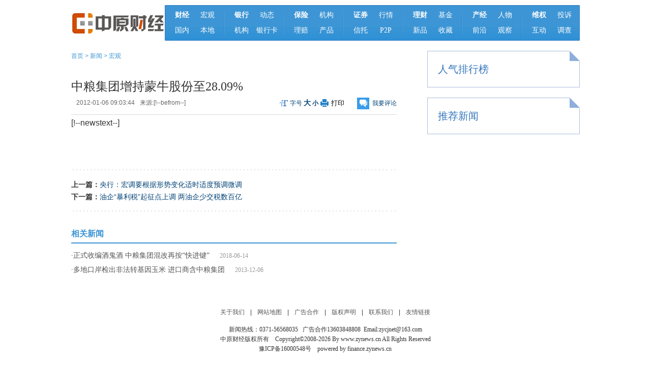

--- FILE ---
content_type: text/html
request_url: https://finance.zynews.cn/news/caijingyaowen/2012-01-06/376.html
body_size: 3505
content:
<!DOCTYPE html PUBLIC "-//W3C//DTD XHTML 1.0 Transitional//EN" "http://www.w3.org/TR/xhtml1/DTD/xhtml1-transitional.dtd">
<html xmlns="http://www.w3.org/1999/xhtml">
<head>
<meta http-equiv="Content-Type" content="text/html; charset=gb2312" />
<script type="text/javascript">
function browserRedirect(url) {
var sUserAgent = navigator.userAgent.toLowerCase();
var bIsIphoneOs = sUserAgent.match(/iphone os/i) == "iphone os";
var bIsMidp = sUserAgent.match(/midp/i) == "midp"; 
var bIsUc7 = sUserAgent.match(/rv:1.2.3.4/i) == "rv:1.2.3.4";
var bIsUc = sUserAgent.match(/ucweb/i) == "ucweb"; 
var bIsAndroid = sUserAgent.match(/android/i) == "android";
var bIsCE = sUserAgent.match(/windows ce/i) == "windows ce";
var bIsWM = sUserAgent.match(/windows mobile/i) == "windows mobile";
if (bIsIphoneOs || bIsMidp || bIsUc7 || bIsUc || bIsAndroid || bIsCE || bIsWM){
window.location.replace(url);              
}
}
browserRedirect("https://finance.zynews.cn/e/wap/show.php?classid=34&id=376");
</script>
<title>中粮集团增持蒙牛股份至28.09%_中原财经</title>
<meta name="keywords" content="中粮集团,蒙牛股份" />
<meta name="description" content="[!--smalltext--]" />
<link href="https://finance.zynews.cn/skin/index/css/topfoot.css" rel="stylesheet" type="text/css" />
<link href="https://finance.zynews.cn/skin/index/css/neiy.css" rel="stylesheet" type="text/css" />
<script src="https://finance.zynews.cn/skin/index/js/zynews.js"></script>
</head>

<body>
 <div class="warp">
 <div class="cj_nav">
  <div class="ci_logo"><a href="https://finance.zynews.cn/" target="_blank"><img src="https://finance.zynews.cn/skin/index/images/cj_logo.jpg" width="184" height="70" /></a></div>
  <div class="nav">
  <div class="nav-m"> <a href="https://finance.zynews.cn/news/xinwenzixun/" target="_blank"><b>财经</b></a><a href="https://finance.zynews.cn/news/caijingyaowen/" target="_blank">宏观</a><a href="https://finance.zynews.cn/news/caijingguancha/" target="_blank">国内</a><a href="https://finance.zynews.cn/news/beixinyaowen/" target="_blank">本地</a></div>
  <div class="nav-h"><img src="https://finance.zynews.cn/skin/index/tplimg/nav_jg.jpg" /></div>
  <div class="nav-m"> <a href="https://finance.zynews.cn/Bank/" target="_blank"><b>银行</b></a><a href="https://finance.zynews.cn/Bank/xinwendongtai/" target="_blank">动态</a><a href="https://finance.zynews.cn/Bank/jigoudongtai/" target="_blank">机构</a><a href="https://finance.zynews.cn/Bank/yinkazixun/" class="yih" target="_blank">银行卡</a></div>
  <div class="nav-h"><img src="https://finance.zynews.cn/skin/index/tplimg/nav_jg.jpg" /></div>
  <div class="nav-m"> <a href="https://finance.zynews.cn/insurance/" target="_blank"><b>保险</b></a><a href="https://finance.zynews.cn/insurance/hangyezixun/" target="_blank">机构</a><a href="https://finance.zynews.cn/insurance/chanpinjieshao/" target="_blank">理赔</a><a href="https://finance.zynews.cn/insurance/xinpinkuaidi/" target="_blank">产品</a></div>
  <div class="nav-h"><img src="https://finance.zynews.cn/skin/index/tplimg/nav_jg.jpg" /></div>
  <div class="nav-m"> <a href="https://finance.zynews.cn/securities/" target="_blank"><b>证券</b></a><a href="https://finance.zynews.cn/securities/dapanfenxi/" target="_blank">行情 </a><a href="https://finance.zynews.cn/securities/Platestocks/" target="_blank">信托</a><a href="https://finance.zynews.cn/securities/jigouyanbao/" target="_blank">P2P</a></div>
  <div class="nav-h"><img src="https://finance.zynews.cn/skin/index/tplimg/nav_jg.jpg" /></div>
  <div class="nav-m"> <a href="https://finance.zynews.cn/financing/" target="_blank"><b>理财</b></a><a href="https://finance.zynews.cn/financing/funds/" target="_blank">基金</a><a href="https://finance.zynews.cn/xiaofeilicai/tuangoudazhe/" target="_blank">新品</a><a href="https://finance.zynews.cn/financing/shoucang/" target="_blank">收藏</a></div>
  <div class="nav-h"><img src="https://finance.zynews.cn/skin/index/tplimg/nav_jg.jpg" /></div>
  <div class="nav-m"> <a href="https://finance.zynews.cn/qita/" target="_blank"><b>产经</b></a><a href="https://finance.zynews.cn/qita/caijingrenwu/" target="_blank">人物</a><a href="https://finance.zynews.cn/qita/gongsihy/" target="_blank">前沿</a><a href="https://finance.zynews.cn/qita/caijinglundao/" target="_blank">观察</a></div>
  <div class="nav-h"><img src="https://finance.zynews.cn/skin/index/tplimg/nav_jg.jpg" /></div>
   <div class="nav-m"> <a href="https://finance.zynews.cn/wq/" target="_blank"><b>维权</b></a><a href="https://finance.zynews.cn/wq/ts/" target="_blank">投诉</a><a href="https://finance.zynews.cn/wq/hd/" target="_blank">互动</a><a href="https://finance.zynews.cn/wq/dc/" target="_blank">调查</a></div>
  </div>
 </div>
 <div class="main">
    <div class="breadcrumbs"><em class="titleIco"></em><a href="https://finance.zynews.cn/">首页</a>&nbsp;>&nbsp;<a href="https://finance.zynews.cn/news/">新闻</a>&nbsp;>&nbsp;<a href="https://finance.zynews.cn/news/caijingyaowen/">宏观</a></div>
    <div class="content" id="Zoom">
    <h2 class="article-title ffyh" style="height:auto;overflow:auto;">中粮集团增持蒙牛股份至28.09%</h2>
    <div class="tit-bar cl">
      <div class="info"> <i>2012-01-06 09:03:44</i><i>来源:[!--befrom--]</i> </div>
      <div class="tit-bar-right"> <span class="contentsMenu"> <span id="fontSize">字号&nbsp;<a onclick="fontSize('24px');preventClick(event);" href="#" class="big">大</a>&nbsp;<a onclick="fontSize('16px');preventClick(event);" href="#">小</a></span>
        <input type="button" class="print" value="打印" onclick="window.print();">
        </span> <span class="shareBtn"><a href="#comment" target="_self" class="shareBtn-hd" style="cursor: pointer;">我要评论</a></span> </div>
    </div>
      <p>[!--newstext--]</p>
      <div class="clear"></div>

    </div>
    <div class="clear"></div>
    <div class="page">
      <div class="pagebox"></div>
    </div>
   <div class="clear"></div>
    <div class="share cl">
<div class="bdsharebuttonbox bdshare-button-style1-24" data-bd-bind="1426126650703"><a href="#" class="bds_more" data-cmd="more"></a><a href="#" class="bds_weixin" data-cmd="weixin" title="分享到微信"></a><a href="#" class="bds_tsina" data-cmd="tsina" title="分享到新浪微博"></a><a href="#" class="bds_tqq" data-cmd="tqq" title="分享到腾讯微博"></a><a href="#" class="bds_qzone" data-cmd="qzone" title="分享到QQ空间"></a><a href="#" class="bds_renren" data-cmd="renren" title="分享到人人网"></a></div>
<script>window._bd_share_config={"common":{"bdSnsKey":{},"bdText":"","bdMini":"2","bdMiniList":false,"bdPic":"","bdStyle":"1","bdSize":"24"},"share":{},"image":{"viewList":["weixin","tsina","tqq","qzone","renren"],"viewText":"分享到：","viewSize":"16"},"selectShare":{"bdContainerClass":null,"bdSelectMiniList":["weixin","tsina","tqq","qzone","renren"]}};with(document)0[(getElementsByTagName('head')[0]||body).appendChild(createElement('script')).src='https://bdimg.share.baidu.com/static/api/js/share.js?v=89860593.js?cdnversion='+~(-new Date()/36e5)];</script>
    </div>
   <div class="clear"></div>
<div class="line"></div>
<p style="font-size:14px; margin-top: 10px">
<strong style=" line-height:24px;">上一篇：</strong><a href='https://finance.zynews.cn/news/caijingyaowen/2011-12-31/111.html'>央行：宏调要根据形势变化适时适度预调微调</a><br>
<strong style=" line-height:24px;">下一篇：</strong><a href='https://finance.zynews.cn/news/caijingyaowen/2012-01-06/396.html'>油企“暴利税”起征点上调 两油企少交税数百亿</a></p>
<div class="line"></div>
    <div class="article-bottom">
      <h2 class="small-title">相关新闻</h2>
      <ul class="newsList">
   
<li>·<a href="/qita/chanyeguancha/2018-06-14/67338.html" target="_blank" title="正式收编酒鬼酒 中粮集团混改再按“快进键”">正式收编酒鬼酒 中粮集团混改再按“快进键”</a><span>2018-06-14</span></li>

<li>·<a href="https://finance.zynews.cn/news/caijingyaowen/2013-12-06/19823.html" target="_blank" title="多地口岸检出非法转基因玉米 进口商含中粮集团">多地口岸检出非法转基因玉米 进口商含中粮集团</a><span>2013-12-06</span></li>
</ul>
    </div>
    <div class="ptp10"></div>
    <div class="ft">
      <div class="about-read">
    <div class="article-bottom cl" id="comment">
    <!--高速版，加载速度快，使用前需测试页面的兼容性-->
<div id="SOHUCS"></div>
<script>
  (function(){
    var appid = 'cyrFCWA4u',
    conf = 'prod_9b4e3d5a90abc06ca4ef359c4285962d';
    var doc = document,
    s = doc.createElement('script'),
    h = doc.getElementsByTagName('head')[0] || doc.head || doc.documentElement;
    s.type = 'text/javascript';
    s.charset = 'utf-8';
    s.src =  'https://assets.changyan.sohu.com/upload/changyan.js?conf='+ conf +'&appid=' + appid;
    h.insertBefore(s,h.firstChild);
    window.SCS_NO_IFRAME = true;
  })()
</script>                
  </div>
      </div>
      
    </div>
    <div class="ptp10"></div>
    </div>
     <div class="aside">
     <div class="aside-content"> <span class="aside-content-ico"></span>
    <h2 class="aside-title"><a>人气排行榜</a></h2>
    <ul class="pic-news-list">
   </ul>
  </div>
    <div class="aside-content"> <span class="aside-content-ico"></span>
    <h2 class="aside-title"><a>推荐新闻</a></h2>
    <ul class="pic-news-list">
 </ul>
  </div>
 <div class="clear"></div>
</div>

 <div class="clear"></div>
   <script>
    function getfooteryear(){
      var footeryear = new Date();
      document.write(footeryear.getFullYear())
    }
  </script>
<DIV class="foot">
<DIV class="footer">
<DIV class="footerTop"><A title="" href="https://finance.zynews.cn/aboutus/aboutus.html" 
target="_blank">关于我们</A> <FONT>|</FONT> <A title="" href="https://finance.zynews.cn/sitemap.php" 
target="_blank">网站地图</A> <FONT>|</FONT> <A title="" href="https://finance.zynews.cn/aboutus/ad.html" 
target="_blank">广告合作</A> <FONT>|</FONT> <A title="" href="https://finance.zynews.cn/" 
target="_blank">版权声明</A> <FONT>|</FONT> <A title="" href="https://finance.zynews.cn/aboutus/Contactus.html" 
target="_blank">联系我们</A> <FONT>|</FONT> <A title="" href="https://finance.zynews.cn/links/" 
target="_blank">友情链接</A></DIV>

<DIV class="footerM">
<P>新闻热线：0371-56568035 
&nbsp;&nbsp;广告合作13603848808&nbsp;&nbsp;Email:zycjnet@163.com</P>
<P>中原财经版权所有&nbsp;&nbsp;&nbsp;&nbsp;Copyright&#169;2008-<script>getfooteryear();</script> By www.zynews.cn All Rights Reserved</P>
<P>豫ICP备16000548号&nbsp;&nbsp;&nbsp;&nbsp;powered by finance.zynews.cn</P></DIV>

<DIV class="clear"></DIV></DIV>
</DIV>
 </div>
</body>
<script src="https://finance.zynews.cn/e/public/onclick/?enews=donews&classid=34&id=376"></script></html>

--- FILE ---
content_type: text/css
request_url: https://finance.zynews.cn/skin/index/css/neiy.css
body_size: 3203
content:
.main {
	float: left;
	width: 640px;
	margin-top: 15px;
}
.main1 {
	float: left;
	width: 640px;
	margin-top: 15px;
	border: 1px solid #dbdbdb;
	margin-top:21px;
	padding: 20px;
}
.main .hd {
border-bottom: 1px dotted #dbdbdb;
padding-bottom: 1px;
}
.main  h1 {
padding-bottom: 16px;
font-family: '寰蒋闆呴粦';
font-size: 26px;font-weight: normal;
}
.breadcrumbs {
	height: 40px;
	line-height: 30px;
	width: 100%;
	overflow: hidden;
	font-size: 12px;
	font-size: 12px;
	color: #3D95D5;
	
}
		
.breadcrumbs a{
	color: #3D95D5;
}
/*------鍒嗛〉-----*/
.page{ width:100%; text-align: center; margin: 25px 0 30px; }
.pagebox a{
	cursor: pointer;
	display: inline-block;
	height: 21px;
	line-height: 21px;
	padding: 0 8px;
	text-decoration: none;
	font-size: 12px;
	margin-right: 5px;
	margin-left: 5px;
}

.pagebox a:link,.pagebox a:visited{
	background-color: #FFFFFF;
	border: 1px solid #3D95D5;
	color: #3D95D5;
}
.pagebox a:hover{
	color: #FFFFFF;
	background-color: #3D95D5;
}
.pagebox span.pagebox_cur_page{
	color: #FFFFFF;
	cursor: default;
	font-size: 12px;
	font-weight: bold;
	height: 23px;
	line-height: 23px;
	padding: 0 8px;
	background-color: #3D95D5;
	background-position: 0 0;
}
.pagebox span{ display: inline-block; margin-right: 2px; }
/*------鍒嗛〉-----*/
.list_left_con {
width: 638px;
height: auto;
padding-bottom: 15px;
border: 1px solid #ededed;
}
.one_list {
padding-left: 36px;
}
.DlistWfc {
	margin: 0px auto;
	margin-top: 15px;
	width: 520px;
	padding: 0 20px;
	position: relative;
	overflow: visible;
	background: #eef5fb;
}
.fenghk {
background: url(../tplimg/blue_date.gif);
position: absolute;
width: 50px;
height: 72px;
left: -36px;
top: 5px;

}
.Ai_Date_day {
font-family: "Arial Black";
font-size: 25px;
color: #fff;
height: 32px;
line-height: 32px;
width: 44px;
text-align: center;
}
.Ai_Date_mon {
font-size: 12px;
font-family: "Arial";
color: #fff;
height: 18px;
line-height: 18px;
width: 44px;
text-align: center;
}
.Ai_Date_year {
font-size: 12px;
font-family: "Arial";
color: #fff;
height: 18px;
line-height: 18px;
width: 44px;
text-align: center;
}
.DlistWfc h2 {
padding: 0;
margin: 0;
height: 50px;
line-height: 50px;
}
.DlistWfc h2 a {
font-size: 16px;
text-decoration: none;
color: #2381cb;
}

.ico_pic {
width: 30px;
height: 50px;
background: url(../tplimg/ico_pic.gif) no-repeat 3px 17px;
float: left;
}

.fengP1 {
	height: 18px;
	line-height: 18px;
	color: #919191;
	font-size: 14px;
}
.fengP1 span {
color: #000;
}
.fengP2 {
	line-height: 24px;
	color: #919191;
	text-indent: 24px;
	padding-top: 10px;
	font-size: 14px;
}
.fengqw {
width: 530px;
height: 30px;
text-align: right;
padding-top: 10px;
}
.fengqw a {
background: url(../tplimg/blue_read.gif) no-repeat;
padding: 3px 17px 5px 4px;
text-indent: -999px;
color: #fff;
line-height: 20px;
}
.fengbq {
	border-top: 1px dashed #DADADA;
	height: 30px;
	line-height: 30px;
	color: #787676;
	font-size: 12px;
}
.read {
	font-size: 12px;
}
.main .hd {
border-bottom: 1px dotted #dbdbdb;
padding-bottom: 1px;
}
.hd-line h2 {
	color: #E62E30;
	font: normal 16px/2.5em ;
	height:2.5em; 
}
.main  h1 {
padding-bottom: 16px;
font-size: 26px;font-weight: normal;
}
.hd-line{ background: url(../tplimg/fangcCompanyTitle2Bg.jpg)  no-repeat 0 bottom;}
.hd-line h2 {
	color: #3D95D5;
	height: 2.5em;
	font-family: "寰蒋闆呴粦";
	font-size: 16px;
	font-style: normal;
	line-height: 2.5em;
	font-weight: bold;
	font-variant: normal;
}
.photoLsit {
	margin-top: 15px;
}
.photoLsit li{ width: 160px;  margin-left: 22px; margin-bottom: 22px;}
.photoLsit img{ width: 160px; height: 150px; }
.photoLsit li{
	width: 145px;
	float: left;
	margin-left: 7px;
	margin-bottom: 15px;
	position: relative;
	_display: inline;
	margin-right: 8px;
}
.photoLsit img{ width: 145px; height: 145px; }
.photoLsit li p{ width: 100%; height: 26px; line-height: 26px; color: #fff; text-indent: 5px; display: block; position: absolute; background-color:rgba(0,0,0,0.6); bottom: 0; left: 0; }
.photoLsit li a{ color: #fff; }
.photoLsit li a:hover p{ background-color: #e27500; }

.aside{ width:300px; float:right; }
.aside-content{ margin-top: 20px; border: 1px solid #a8bedd; position: relative; }
.aside-content-ico { width: 20px; height: 20px; display: block; background: url(../tplimg/2013_zynews_content_bg.png) no-repeat 0 -693px; position: absolute; right: -1px; top:-1px; }
.aside-title{ width: 100%; height: 30px; line-height: 30px; text-indent: 20px; font-size: 20px; font-weight: normal; color: #3375bc; margin: 20px 0; }
.aside-title a{
	color: #3375bc;
	font-family: "寰蒋闆呴粦";
}

.pic-news-list{ width: 90%; margin: 0 auto; }
.pic-news-list img{ float: right; }
.pic-news-list li{
	font-weight: bold;
	line-height: 1.5;
	color: #333;
	border-bottom: 1px solid #dcdcdc;
	height: 95px;
	overflow: hidden;
	margin-top: 15px;
	font-size: 14px;
}
.pic-news-list li a:hover{ text-decoration: none; }
.pic-news-list-day{ font-weight: normal; color: #999; margin-top: 5px; }
.list_charts {
width: 298px;
border: 1px solid #d0e9f4;
margin-top: 10px;
background: #f9fcfe;
}
.list_charts h3.tit_nav {
	width: 298px;
	height: 30px;
	background-image: url(../tplimg/title.png);
	background-repeat: no-repeat;
	background-position: 10px -315px;
}
.nav_con {
width: 280px;
height: auto;
margin: 10px auto;

}
.nav_con ul li {
	background: url(../tplimg/arrow.gif) no-repeat 0px 12px;
	text-indent: 10px;
	width: 89px;
	height: 30px;
	overflow: hidden;
	line-height: 30px;
	float: left;
	margin-left: 2px;
	padding-right: 2px;
	font-size: 12px;
}

.content p{ margin-bottom: 30px; }
.abstract{ width:200px;  padding: 15px; margin-left: 15px;margin-right: 10px;float: right; }
.abstract:hover{color: #074c81;}
.abstract:hover .abstract-top{background-position: left -1000px;}
.abstract:hover .abstract-bottom{background-position: right -1035px;}
.abstract-top{width: 100%;height: 23px;background: url(../tplimg/2013_zynews_content_bg.png) no-repeat 0 -1072px;}
.abstract-bottom{width: 100%;height: 30px;line-height: 30px;background: url(../tplimg/2013_zynews_content_bg.png) no-repeat right -1126px;}
.abstract-middle{ line-height: 35px; text-indent: 2em; text-align: left; font-size:18px; font-style: italic; margin-top: -15px;}
.abstract-middle p{ margin-bottom:0;}
.article-bottom{ margin-top: 20px; }
.small-title{
	width: 100%;
	height: 35px;
	line-height: 35px;
	font-size: 16px;
	color: #3D95D5;
	border-bottom-width: 2px;
	border-bottom-style: solid;
	border-bottom-color: #3D95D5;
}
.rel-sp{ font-size: 12px; font-weight: normal; color: #3e88d8; margin-left: 20px; }
.rel-sp a{ color: #3e88d8; }
.article-bottom .newsList{ margin-top: 10px; }
.article-bottom .newsList li{ width: 100%; height: 28px; line-height: 28px; display: block; overflow: hidden; font-family: "瀹嬩綋"; }
.article-bottom .newsList li span{ font-size: 12px; margin-left: 20px; color: #999; }
.comment{ background: url(../tplimg/2013_zynews_content_bg.png) no-repeat 1px -378px; }
.comment-num{ float: right; font-size: 12px; font-family: "瀹嬩綋"; }
.comment-num a{ color: #3375bc; }.comment-content{ border: 1px solid #d1d1d1; }#comment-txt{ width: 97%; height: 80px; color: #333; display: block; margin: 1% auto; border: none; outline: none; resize: none; font-size: 14px; line-height: 1.8; }.comment-btn{ width: 90px; height: 30px; float: right; border: none; font-size: 14px; background-color: #3090e0; color: #fff; cursor: pointer; margin: 0 20px 10px 0; }
.title {
width: 100%;
height: 30px;
line-height: 30px;
text-indent: 35px;
font-size: 20px;
font-weight: normal;
color: #3375bc;
margin: 20px 0;
}.cl:after {
visibility: hidden;
display: block;
font-size: 0;
content: " ";
clear: both;
height: 0;
}
.tit-bar{ font-size: 12px; line-height: 24px;color: #666; padding-bottom: 10px; border-bottom: 1px solid #DBDBDB; }
.tit-bar a{ color: #666; }
.info{ display: inline-block; float: left; margin-left: 10px; }
.info i{ margin-right: 10px; font-style:normal; }
.tit-bar-right{ display: inline-block; color: #004276; float: right; }
.contentsMenu{ display: inline-block; color: #004276; }
.contentsMenu a{ color: #004276; font-weight: bold; }
#fontSize{ padding-left: 20px; background: url(../tplimg/2013_zynews_content_bg.png) no-repeat 0 -239px; }
.shareBtn{ display: inline-block; color: #004276; height: 23px; line-height: 23px; padding-left:30px; background: url(../tplimg/2013_zynews_content_bg.png) no-repeat 0 -145px; }
.big{ font-size: 14px; }
.print{ width:70px; height: 18px; background: url(../tplimg/2013_zynews_content_bg.png) no-repeat 1px -194px; border: none; cursor: pointer; }
.shareBtn{ display: inline-block; color: #004276; height: 23px; line-height: 23px; padding-left:30px; background: url(../tplimg/2013_zynews_content_bg.png) no-repeat 0 -145px; }
a.shareBtn-hd{ color: #004276; }
.zy-mobile-newspaper{width: 100%; clear: both;text-indent: 10px;font-size: 12px;color: #999;height: 30px;line-height: 30px;}
.zy-mobile-newspaper a{color: #999;}
.content{
	padding-top: 15px;
	font-size: 16px;
	line-height: 2;
}
.content p{ margin-bottom: 30px; }


.line {
	background: url(../tplimg/c_line.jpg) repeat scroll 0 0 transparent;
	font-size: 1px;
	height: 13px;
	margin: 10px auto !important;
	width: 640px;
}
.tags {
	font-size: 12px;
	line-height: 30px;
	height: 30px;
	width: 100%;
	margin-bottom: 15px;
}
.tags a {
	margin-left: 10px;
}
.main #Zoom p a {
	font-style: oblique;
	border-bottom-width: 1px;
	border-bottom-style: dotted;
	border-bottom-color: #636363;
}
.main #Zoom p a:hover{
	text-decoration: none;
}
.erweima{width:640px; height:auto; padding:0; background-color:#FFF; background-position:center; margin-top:15px; margin-bottom:30px;}
.zsys{width:172px; height:auto;padding:0; float:left; margin-left:110px;}
.zymytj{width:172px; height:auto; margin-left:66px; padding:0; float:left;}
.wx{width:172px; height:auto; padding:0; margin-top:3px; text-align:center; overflow:hidden;}
.article-title.ffyh {
	font-family: "寰蒋闆呴粦";
	font-size: 24px;
	line-height: 40px;
	height: 40px;
	width: 100%;
	overflow: hidden;
	font-weight: normal;
}
.pic-news-list li a p {
	color: #555;
}
.newsList li a {
	color: #555;
}
.box  {
border-bottom: 1px dashed #ccc;
margin-top:20px;
margin-bottom:20px;
padding-bottom:20px;
}

.box  li {
clear: both;
padding: 0 0 0 8px;
line-height: 28px;
height: 28px;
}
.box li {
background: url(http://y2.ifengimg.com/e01ed39fc2da5d4a/2013/1023/list01.gif) no-repeat 0 center;
line-height: 1.6;
_line-height: 1.0;
padding: 12px 0 2px 12px;
_padding: 12px 0 2px 12px;
}
.box  li span {
font-size: 14px;
float: right;
}
.xipic li p {
	font-size: 12px;
	line-height: 30px;
	background-color: #eaebeb;
	text-align: center;
	height: 30px;
	width: 100%;
	overflow: hidden;
}
.xipic li {
	float: left;
	height: 155px;
	width: 187px;
	margin-right: 6px;
	margin-left: 15px;
	
	_margin-left: 10px;
	margin-top: 30px;
}
